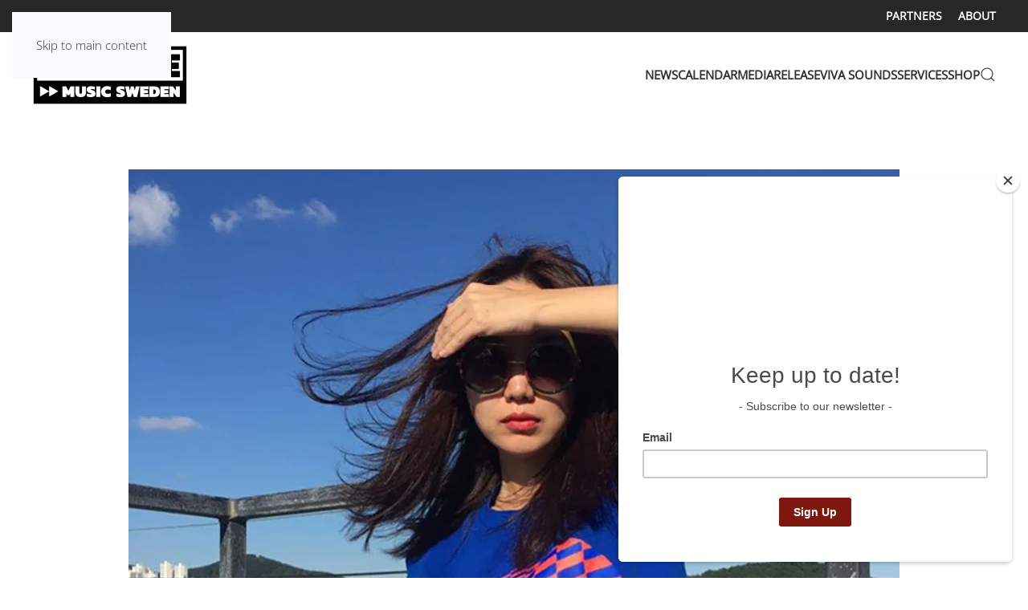

--- FILE ---
content_type: text/html; charset=utf-8
request_url: https://westsidemusicsweden.se/news/don-t-know-what-you-got-till-it-s-gone
body_size: 7363
content:
<!DOCTYPE html>
<html lang="en-gb" dir="ltr">
    <head>
        <meta name="viewport" content="width=device-width, initial-scale=1">
        <link rel="icon" href="/images/westside/W_iconfav.png" sizes="any">
                <link rel="apple-touch-icon" href="/images/westside/W_icon.png">
        <meta charset="utf-8">
	<meta name="og:title" content="Don’t know what you got till it’s gone">
	<meta name="og:type" content="article">
	<meta name="og:image" content="https://westsidemusicsweden.se/images/news/0319_cecilia.jpg">
	<meta name="og:url" content="https://westsidemusicsweden.se/news/don-t-know-what-you-got-till-it-s-gone">
	<meta name="og:site_name" content="Westside Music Sweden">
	<meta name="og:description" content="ARTICLE: We’re moving on with our series of interviews with partners and friends within the music industry. After China we follow the Covid-19 virus over to South Korea and Cecilia Soojeong Yi, DMZ Peace Train Music and Zandari Festa. . ">
	<meta name="author" content="Gustav Påhlsson">
	<meta name="description" content="Westside Music Sweden is a small company working with (indie) music businesses and artists from Gothenburg and around. The aim is to speed up establishment and ">
	<meta name="generator" content="Joomla! - Open Source Content Management">
	<title>Don’t know what you got till it’s gone</title>
	<link href="https://westsidemusicsweden.se/component/finder/search?format=opensearch&amp;Itemid=101" rel="search" title="OpenSearch Westside Music Sweden" type="application/opensearchdescription+xml">
<link href="/media/vendor/joomla-custom-elements/css/joomla-alert.min.css?0.2.0" rel="stylesheet" />
	<link href="/media/system/css/joomla-fontawesome.min.css?4.5.19" rel="preload" as="style" onload="this.onload=null;this.rel='stylesheet'" />
	<link href="/templates/yootheme/css/theme.9.css?1749450053" rel="stylesheet" />
<script src="/media/vendor/awesomplete/js/awesomplete.min.js?1.1.5" defer></script>
	<script type="application/json" class="joomla-script-options new">{"joomla.jtext":{"JLIB_JS_AJAX_ERROR_OTHER":"An error has occurred while fetching the JSON data: HTTP %s status code.","JLIB_JS_AJAX_ERROR_PARSE":"A parse error has occurred while processing the following JSON data:<br><code style=\"color:inherit;white-space:pre-wrap;padding:0;margin:0;border:0;background:inherit;\">%s<\/code>","ERROR":"Error","MESSAGE":"Message","NOTICE":"Notice","WARNING":"Warning","JCLOSE":"Close","JOK":"OK","JOPEN":"Open"},"finder-search":{"url":"\/component\/finder\/?task=suggestions.suggest&amp;format=json&amp;tmpl=component&amp;Itemid=101"},"system.paths":{"root":"","rootFull":"https:\/\/westsidemusicsweden.se\/","base":"","baseFull":"https:\/\/westsidemusicsweden.se\/"},"csrf.token":"612eb2d197cfa0c6f3960f23f528f712"}</script>
	<script src="/media/system/js/core.min.js?37ffe4186289eba9c5df81bea44080aff77b9684"></script>
	<script src="/media/com_finder/js/finder-es5.min.js?e6d3d1f535e33b5641e406eb08d15093e7038cc2" nomodule defer></script>
	<script src="/media/system/js/messages-es5.min.js?c29829fd2432533d05b15b771f86c6637708bd9d" nomodule defer></script>
	<script src="/media/com_finder/js/finder.min.js?a2c3894d062787a266d59d457ffba5481b639f64" type="module"></script>
	<script src="/media/system/js/messages.min.js?7f7aa28ac8e8d42145850e8b45b3bc82ff9a6411" type="module"></script>
	<script src="/templates/yootheme/packages/theme-analytics/app/analytics.min.js?4.5.19" defer></script>
	<script src="/templates/yootheme/vendor/assets/uikit/dist/js/uikit.min.js?4.5.19"></script>
	<script src="/templates/yootheme/vendor/assets/uikit/dist/js/uikit-icons-sonic.min.js?4.5.19"></script>
	<script src="/templates/yootheme/js/theme.js?4.5.19"></script>
	<script src="/templates/yootheme/packages/builder-newsletter/app/newsletter.min.js?4.5.19" defer></script>
	<script src="/media/com_widgetkit/js/maps.js" defer></script>
	<script>window.yootheme ||= {}; var $theme = yootheme.theme = {"google_analytics":"UA-146151112-1","google_analytics_anonymize":"","i18n":{"close":{"label":"Close"},"totop":{"label":"Back to top"},"marker":{"label":"Open"},"navbarToggleIcon":{"label":"Open Menu"},"paginationPrevious":{"label":"Previous page"},"paginationNext":{"label":"Next Page"},"searchIcon":{"toggle":"Open Search","submit":"Submit Search"},"slider":{"next":"Next slide","previous":"Previous slide","slideX":"Slide %s","slideLabel":"%s of %s"},"slideshow":{"next":"Next slide","previous":"Previous slide","slideX":"Slide %s","slideLabel":"%s of %s"},"lightboxPanel":{"next":"Next slide","previous":"Previous slide","slideLabel":"%s of %s","close":"Close"}}};</script>

    </head>
    <body class="">

        <div class="uk-hidden-visually uk-notification uk-notification-top-left uk-width-auto">
            <div class="uk-notification-message">
                <a href="#tm-main" class="uk-link-reset">Skip to main content</a>
            </div>
        </div>

        
        
        <div class="tm-page">

                        


<header class="tm-header-mobile uk-hidden@m">


        <div uk-sticky show-on-up animation="uk-animation-slide-top" cls-active="uk-navbar-sticky" sel-target=".uk-navbar-container">
    
        <div class="uk-navbar-container">

            <div class="uk-container uk-container-expand">
                <nav class="uk-navbar" uk-navbar="{&quot;align&quot;:&quot;center&quot;,&quot;container&quot;:&quot;.tm-header-mobile &gt; [uk-sticky]&quot;,&quot;boundary&quot;:&quot;.tm-header-mobile .uk-navbar-container&quot;,&quot;target-y&quot;:&quot;.tm-header-mobile .uk-navbar-container&quot;,&quot;dropbar&quot;:true,&quot;dropbar-anchor&quot;:&quot;.tm-header-mobile .uk-navbar-container&quot;,&quot;dropbar-transparent-mode&quot;:&quot;remove&quot;}">

                    
                                        <div class="uk-navbar-center">

                                                    <a href="https://westsidemusicsweden.se/" aria-label="Back to home" class="uk-logo uk-navbar-item">
    <picture>
<source type="image/webp" srcset="/templates/yootheme/cache/5f/2021-WMS-LOGO_Transparent-5f12c119.webp 194w, /templates/yootheme/cache/47/2021-WMS-LOGO_Transparent-47c544ac.webp 388w" sizes="(min-width: 194px) 194px">
<img alt="Westside Music Sweden" loading="eager" src="/templates/yootheme/cache/e4/2021-WMS-LOGO_Transparent-e4700971.png" width="194" height="75">
</picture><picture>
<source type="image/webp" srcset="/templates/yootheme/cache/32/2021-WMS-LOGO_White_transparent-32c1e2cb.webp 194w, /templates/yootheme/cache/22/2021-WMS-LOGO_White_transparent-22e25f18.webp 388w" sizes="(min-width: 194px) 194px">
<img class="uk-logo-inverse" alt="Westside Music Sweden" loading="eager" src="/templates/yootheme/cache/13/2021-WMS-LOGO_White_transparent-1356fc24.png" width="194" height="75">
</picture></a>
                        
                        
                    </div>
                    
                                        <div class="uk-navbar-right">

                        
                                                    <a uk-toggle href="#tm-dialog-mobile" class="uk-navbar-toggle">

        
        <div uk-navbar-toggle-icon></div>

        
    </a>
                        
                    </div>
                    
                </nav>
            </div>

        </div>

        </div>
    



    
        <div id="tm-dialog-mobile" class="uk-modal uk-modal-full" uk-modal>
        <div class="uk-modal-dialog uk-flex">

                        <button class="uk-modal-close-full uk-close-large" type="button" uk-close uk-toggle="cls: uk-modal-close-full uk-close-large uk-modal-close-default; mode: media; media: @s"></button>
            
            <div class="uk-modal-body uk-padding-large uk-margin-auto uk-flex uk-flex-column uk-box-sizing-content uk-width-auto@s" uk-height-viewport uk-toggle="{&quot;cls&quot;:&quot;uk-padding-large&quot;,&quot;mode&quot;:&quot;media&quot;,&quot;media&quot;:&quot;@s&quot;}">

                                <div class="uk-margin-auto-vertical uk-text-center">
                    
<div class="uk-grid uk-child-width-1-1" uk-grid>    <div>
<div class="uk-panel" id="module-menu-dialog-mobile">

    
    
<ul class="uk-nav uk-nav-primary uk-nav- uk-nav-center">
    
	<li class="item-101"><a href="/">NEWS</a></li>
	<li class="item-415"><a href="/calendar">CALENDAR</a></li>
	<li class="item-193"><a href="/wms-media">MEDIA</a></li>
	<li class="item-319"><a href="/release">RELEASE</a></li>
	<li class="item-120"><a href="/viva-sounds">VIVA SOUNDS</a></li>
	<li class="item-348"><a href="/services">SERVICES</a></li>
	<li class="item-430"><a href="https://westsidemusic.bigcartel.com/" target="_blank">SHOP</a></li></ul>

</div>
</div>    <div>
<div class="uk-panel" id="module-tm-4">

    
    

    <form id="search-tm-4" action="/component/finder/search?Itemid=101" method="get" role="search" class="uk-search js-finder-searchform uk-search-default uk-width-1-1"><span uk-search-icon></span><input name="q" class="js-finder-search-query uk-search-input" placeholder="Search" required aria-label="Search" type="search"><input type="hidden" name="Itemid" value="101"></form>
    

</div>
</div></div>
                </div>
                
                
            </div>

        </div>
    </div>
    
    

</header>


<div class="tm-toolbar tm-toolbar-default uk-visible@m">
    <div class="uk-container uk-flex uk-flex-middle uk-container-expand">

        
                <div class="uk-margin-auto-left">
            <div class="uk-grid-medium uk-child-width-auto uk-flex-middle" uk-grid="margin: uk-margin-small-top">
                <div>
<div class="uk-panel" id="module-95">

    
    
<ul class="uk-subnav" uk-dropnav="{&quot;boundary&quot;:&quot;false&quot;,&quot;container&quot;:&quot;body&quot;}">
    
	<li class="item-121"><a href="/partners">PARTNERS</a></li>
	<li class="item-125"><a href="/about">ABOUT</a></li></ul>

</div>
</div>
            </div>
        </div>
        
    </div>
</div>

<header class="tm-header uk-visible@m">



        <div uk-sticky media="@m" show-on-up animation="uk-animation-slide-top" cls-active="uk-navbar-sticky" sel-target=".uk-navbar-container">
    
        <div class="uk-navbar-container">

            <div class="uk-container">
                <nav class="uk-navbar" uk-navbar="{&quot;align&quot;:&quot;center&quot;,&quot;container&quot;:&quot;.tm-header &gt; [uk-sticky]&quot;,&quot;boundary&quot;:&quot;.tm-header .uk-navbar-container&quot;,&quot;target-y&quot;:&quot;.tm-header .uk-navbar-container&quot;,&quot;dropbar&quot;:true,&quot;dropbar-anchor&quot;:&quot;.tm-header .uk-navbar-container&quot;,&quot;dropbar-transparent-mode&quot;:&quot;remove&quot;}">

                                        <div class="uk-navbar-left ">

                                                    <a href="https://westsidemusicsweden.se/" aria-label="Back to home" class="uk-logo uk-navbar-item">
    <picture>
<source type="image/webp" srcset="/templates/yootheme/cache/5f/2021-WMS-LOGO_Transparent-5f12c119.webp 194w, /templates/yootheme/cache/47/2021-WMS-LOGO_Transparent-47c544ac.webp 388w" sizes="(min-width: 194px) 194px">
<img alt="Westside Music Sweden" loading="eager" src="/templates/yootheme/cache/e4/2021-WMS-LOGO_Transparent-e4700971.png" width="194" height="75">
</picture><picture>
<source type="image/webp" srcset="/templates/yootheme/cache/32/2021-WMS-LOGO_White_transparent-32c1e2cb.webp 194w, /templates/yootheme/cache/22/2021-WMS-LOGO_White_transparent-22e25f18.webp 388w" sizes="(min-width: 194px) 194px">
<img class="uk-logo-inverse" alt="Westside Music Sweden" loading="eager" src="/templates/yootheme/cache/13/2021-WMS-LOGO_White_transparent-1356fc24.png" width="194" height="75">
</picture></a>
                        
                        
                        
                    </div>
                    
                    
                                        <div class="uk-navbar-right">

                                                    
<ul class="uk-navbar-nav">
    
	<li class="item-101"><a href="/">NEWS</a></li>
	<li class="item-415"><a href="/calendar">CALENDAR</a></li>
	<li class="item-193"><a href="/wms-media">MEDIA</a></li>
	<li class="item-319"><a href="/release">RELEASE</a></li>
	<li class="item-120"><a href="/viva-sounds">VIVA SOUNDS</a></li>
	<li class="item-348"><a href="/services">SERVICES</a></li>
	<li class="item-430"><a href="https://westsidemusic.bigcartel.com/" target="_blank">SHOP</a></li></ul>

                        
                                                    
<div class="uk-navbar-item" id="module-96">

    
    
<div class="uk-margin-remove-last-child custom" ><script id="mcjs">!function(c,h,i,m,p){m=c.createElement(h),p=c.getElementsByTagName(h)[0],m.async=1,m.src=i,p.parentNode.insertBefore(m,p)}(document,"script","https://chimpstatic.com/mcjs-connected/js/users/61c0ff024ca339ce8d03350cb/c5dd1f5e1800f0be9cb576d28.js");</script></div>

</div>


    <a class="uk-navbar-toggle" id="module-tm-3" href="#search-tm-3-search" uk-search-icon uk-toggle></a>

    <div uk-modal id="search-tm-3-search" class="uk-modal">
        <div class="uk-modal-dialog uk-modal-body">

            
            
                <form id="search-tm-3" action="/component/finder/search?Itemid=101" method="get" role="search" class="uk-search js-finder-searchform uk-width-1-1 uk-search-medium"><span uk-search-icon></span><input name="q" class="js-finder-search-query uk-search-input" placeholder="Search" required aria-label="Search" type="search" autofocus><input type="hidden" name="Itemid" value="101"></form>
                
            
        </div>
    </div>


                        
                    </div>
                    
                </nav>
            </div>

        </div>

        </div>
    







</header>

            
            

            <main id="tm-main"  class="tm-main uk-section uk-section-default" uk-height-viewport="expand: true">

                                <div class="uk-container">

                    
                            
                
                <div id="system-message-container" aria-live="polite"></div>

                
<article id="article-73" class="uk-article" data-permalink="https://westsidemusicsweden.se/news/don-t-know-what-you-got-till-it-s-gone" typeof="Article" vocab="https://schema.org/">

    <meta property="name" content="Don’t know what you got till it’s gone">
    <meta property="author" typeof="Person" content="Gustav Påhlsson">
    <meta property="dateModified" content="2020-05-18T13:25:12+00:00">
    <meta property="datePublished" content="2020-03-19T08:41:05+00:00">
    <meta class="uk-margin-remove-adjacent" property="articleSection" content="News">

        
    <div class="uk-text-center uk-margin-top" property="image" typeof="ImageObject">
        <meta property="url" content="https://westsidemusicsweden.se/images/news/0319_cecilia.jpg">
                    <picture>
<source type="image/webp" srcset="/templates/yootheme/cache/1a/0319_cecilia-1adcc345.webp 768w, /templates/yootheme/cache/d8/0319_cecilia-d80938a6.webp 959w, /templates/yootheme/cache/cd/0319_cecilia-cd8ca16b.webp 960w" sizes="(min-width: 960px) 960px">
<img loading="lazy" alt class="none" src="/templates/yootheme/cache/75/0319_cecilia-75702094.jpeg" width="960" height="698">
</picture>            </div>

        
        <div class="uk-container uk-container-small">
    
        
                    <h1 property="headline" class="uk-margin-large-top uk-margin-remove-bottom uk-text-center uk-article-title">
                Don’t know what you got till it’s gone            </h1>
        
                            <p class="uk-margin-top uk-margin-remove-bottom uk-article-meta uk-text-center">
                Gustav Påhlsson on <time datetime="2020-03-19T09:41:05+01:00">19 March 2020</time>.                Posted in <a href="/news" >News</a>.            </p>
                
        
        
        
                <div  class="uk-margin-medium-top" property="text">

            
                            

<p><strong>Millions of people enjoy music festivals every year, thousands of people are working to make it happen. Nothing should be taken for granted and you don’t really know what you have until it’s taken from you.</strong><br /><br /> We’re moving on with our series of interviews with partners and friends within the music industry. After China we follow the Covid-19 virus over to South Korea and its capital Seoul.<br /><br /> Cecilia Soojeong Yi are working intense with the two festivals DMZ Peace Train Music and Zandari Festa. Last year she visited our own Viva Sounds in Gothenburg, and we've had bands at Zandari Festa for three straight years. Still hoping for the best, Cecilia and the team are planning as normal with DMZ Peace Train Music coming up in June. And although the festival sold 500 early bird tickets within 15 seconds – after the Corona outbreak – the future is everything but certain.<br /><br /> − People still want to see live music, and the festival have a capacity of 10&nbsp;000 people per day. But we don’t know what will happen, she says.<br /><br /> They became aware of the situation in January, during the Chinese and Korean New Year, which is also a time when a lot – A LOT – of people are traveling to visit family and more. To make matters worse, this includes crossing borders.<br /><br /> − The talk about the virus started like a rumour around that time. We put up a show in early February and by that time we had about 80 confirmed cases in the country. We talked about cancelling but managed to do it, but with a lot monitoring. Some time later we cancelled shows for a touring American band, she says.<br /><br /> About two weeks later shit hit the fan. Shows were cancelled all over and Cecilia’s office started working from home. Even thou some businesses are up and running.<br /><br /> − Clubs and bars are still open but with very strict rules regarding hygiene, some have closed voluntarily. And since the government’s action to close venues is just a recommendation, the public opinion is too strong to keep people from gathering, she says.<br /><br /> The second festival, Zandari Festa, takes place in the middle of October. And likewise, the planning continues as always. Cecilia Soojeong Yi mentions that the team will do everything to make both festivals happen, but that they’re also well aware of the situation. And that there’s another issue on her mind.<br /><br /> − I’m a bit worried that the fall will be too crazy. Tons of bands will play everywhere, and everything will happen at the same time. It will need a lot of planning just for events not to crash into each other, she says.<br /><br /> If you already haven’t done it. Start planning and keep on keeping on.</p>
<hr />
<p><em><strong><a href="/news/72-it-s-survival-mode" target="_self">03.17 - It's survival mode - Eric De Fontenay, MusicDish LLC</a></strong></em></p>
<hr />
<p>&nbsp;</p>
<p><strong><a href="http://dmzpeacetrain.com/" target="_blank" rel="noopener">Official site - DMZ Peace Train Music Festival<br /></a><a href="https://www.facebook.com/dmzpeacetrain" target="_blank" rel="noopener">FB - DMZ Peace Train Music Festival<br /></a><a href="http://zandarifesta.com/" target="_blank" rel="noopener">Official site - Zandari Festa<br /></a><a href="https://www.facebook.com/zandarifesta/?eid=ARCQoF6E9djVjuJs7UqbOzKwqBBqU7FYFEFQ_88dzr6GM6kTQ99Ja6bb2CdCkbDYEtot-0h7IF083yVS" target="_blank" rel="noopener">FB - Zandari Festa</a></strong></p>
<p><em>&nbsp;Photo: Private</em></p>            
        </div>
        
        
        
        
        
                
<nav aria-label="TPL_YOOTHEME_PAGINATION" class="uk-margin-medium">
    <ul class="uk-pagination uk-margin-remove-bottom">
            <li>            <a href="/news/you-ve-got-me-locked-in"><span uk-pagination-previous></span> Prev</a>
        </li>    
            <li class="uk-margin-auto-left">        <a href="/news/it-s-survival-mode">Next <span uk-pagination-next></span></a>
        </li>    
    </ul>
</nav>        
        
        </div>
    
</article>


                
                        
                </div>
                
            </main>

            

                        <footer>
                <!-- Builder #footer -->
<div class="uk-section-secondary uk-section uk-section-small" uk-scrollspy="target: [uk-scrollspy-class]; cls: uk-animation-slide-bottom; delay: 200;">
    
        
        
        
            
                                <div class="uk-container">                
                    <div class="uk-grid tm-grid-expand uk-child-width-1-1 uk-margin">
<div class="uk-width-1-1">
    
        
            
            
            
                
                    <div class="uk-panel uk-margin-remove-vertical" uk-scrollspy-class><h2 style="color: #cccccc; text-align: center;">INDEPENDENT MUSIC, MAJOR SOUNDS</h2></div>
<div class="uk-margin" uk-scrollspy-class>
        <picture>
<source type="image/webp" srcset="/templates/yootheme/cache/2d/Skarmavbild_2021-01-19_kl_194346-2dfbd9fe.webp 768w, /templates/yootheme/cache/1b/Skarmavbild_2021-01-19_kl_194346-1bf2cbb7.webp 1024w, /templates/yootheme/cache/5a/Skarmavbild_2021-01-19_kl_194346-5a68bf5a.webp 1366w, /templates/yootheme/cache/35/Skarmavbild_2021-01-19_kl_194346-356872db.webp 1600w, /templates/yootheme/cache/94/Skarmavbild_2021-01-19_kl_194346-9443a557.webp 1920w, /templates/yootheme/cache/ca/Skarmavbild_2021-01-19_kl_194346-cae32679.webp 2386w" sizes="(min-width: 2386px) 2386px">
<img src="/templates/yootheme/cache/57/Skarmavbild_2021-01-19_kl_194346-57102821.png" width="2386" height="55" class="el-image" alt loading="lazy">
</picture>    
    
</div>
                
            
        
    
</div></div><div class="uk-margin uk-container"><div class="uk-grid tm-grid-expand uk-grid-collapse" uk-grid>
<div class="uk-grid-item-match uk-flex-middle uk-light uk-width-1-3@m">
    
        
            
            
                        <div class="uk-panel uk-width-1-1">            
                
                    
<div class="uk-margin uk-text-center" uk-scrollspy-class="uk-animation-slide-bottom">
        <a class="el-link" href="/"><picture>
<source type="image/webp" srcset="/templates/yootheme/cache/22/2021-WMS-LOGO_White_transparent-227545b7.webp 175w, /templates/yootheme/cache/ab/2021-WMS-LOGO_White_transparent-ab689dfc.webp 350w" sizes="(min-width: 175px) 175px">
<img src="/templates/yootheme/cache/01/2021-WMS-LOGO_White_transparent-019cb660.png" width="175" height="68" class="el-image" alt loading="lazy">
</picture></a>    
    
</div>
                
                        </div>            
        
    
</div>
<div class="uk-grid-item-match uk-flex-middle uk-dark uk-width-1-3@m">
    
        
            
            
                        <div class="uk-panel uk-width-1-1">            
                
                    
<div class="uk-width-medium uk-margin-auto" uk-scrollspy-class="uk-animation-slide-bottom">
    <form class="uk-form uk-panel js-form-newsletter" method="post" action="/component/ajax/?p=theme%2Fnewsletter%2Fsubscribe&amp;hash=c95a1ac6&amp;templateStyle=9">

        
            
            
                        <div class="uk-position-relative">
                <button class="el-button uk-form-icon uk-form-icon-flip" uk-icon="icon: mail;" type="submit" title="Subscribe"></button>                <input class="el-input uk-input uk-form-blank" type="email" name="email" placeholder="SUBSCRIBE TO OUR NEWSLETTER!" aria-label="SUBSCRIBE TO OUR NEWSLETTER!" required>            </div>
            
        
        <input type="hidden" name="settings" value="[base64]">
        <div class="message uk-margin uk-hidden"></div>

    </form>

</div>
                
                        </div>            
        
    
</div>
<div class="uk-grid-item-match uk-flex-middle uk-light uk-width-1-3@m">
    
        
            
            
                        <div class="uk-panel uk-width-1-1">            
                
                    
<div class="uk-margin uk-text-center">
    
        <div class="uk-grid uk-child-width-1-3 uk-grid-match" uk-grid>                <div>
<div class="el-item uk-margin-auto uk-width-small uk-panel uk-margin-remove-first-child" uk-scrollspy-class>
    
        
            
                
            
            
                                                
                
                    

        
        
        
    
        
        
                <div class="el-content uk-panel uk-margin-top"><p><a title="facebook" href="https://www.facebook.com/westsidemusicsweden/" target="_blank" rel="noopener noreferrer"><img style="display: block; margin-left: auto; margin-right: auto;" src="/images/social_icon/outline-color-facebook-96.png" width="55" height="55" /></a></p></div>        
        
        

                
                
            
        
    
</div></div>
                <div>
<div class="el-item uk-margin-auto uk-width-small uk-panel uk-margin-remove-first-child" uk-scrollspy-class>
    
        
            
                
            
            
                                                
                
                    

        
        
        
    
        
        
                <div class="el-content uk-panel uk-margin-top"><p><a title="instagram" href="https://www.instagram.com/westsidemusicsweden/" target="_blank" rel="noopener noreferrer"><img style="display: block; margin-left: auto; margin-right: auto;" src="/images/social_icon/outline-color-instagram-96.png" width="55" height="55" /></a></p></div>        
        
        

                
                
            
        
    
</div></div>
                <div>
<div class="el-item uk-margin-auto uk-width-small uk-panel uk-margin-remove-first-child" uk-scrollspy-class>
    
        
            
                
            
            
                                                
                
                    

        
        
        
    
        
        
                <div class="el-content uk-panel uk-margin-top"><p><a title="youtube" href="https://www.youtube.com/westsidemusicsweden" target="_blank" rel="noopener noreferrer"><img style="display: block; margin-left: auto; margin-right: auto;" src="/images/social_icon/outline-color-youtube-96.png" width="55" height="55" /></a></p></div>        
        
        

                
                
            
        
    
</div></div>
                </div>
    
</div>
                
                        </div>            
        
    
</div></div></div>
                                </div>                
            
        
    
</div>            </footer>
            
        </div>

        
        

    </body>
</html>
